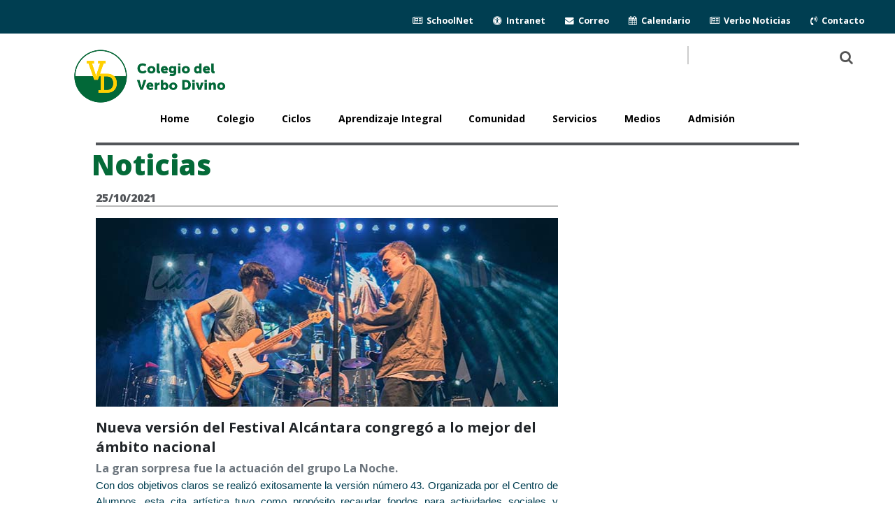

--- FILE ---
content_type: text/html;charset=UTF-8
request_url: https://www.cvd.cl/-/nueva-versi-c3-b3n-del-festival-alc-c3-a1ntara-congreg-c3-b3-a-lo-mejor-del-c3-a1mbito-nacional
body_size: 88770
content:




































		<!DOCTYPE html>


























































<html class="ltr" dir="ltr" lang="es-ES">

<head>
	<title>Nueva versión del Festival Alcántara congregó a lo mejor del ámbito nacional - Colegio del Verbo Divino - CVD</title>

	<meta content="initial-scale=1.0, width=device-width" name="viewport" />
<!-- Global site tag (gtag.js) - Google Analytics -->
<script async src="https://www.googletagmanager.com/gtag/js?id=G-SJ41HXLY03"></script>
<script>
  window.dataLayer = window.dataLayer || [];
  function gtag(){dataLayer.push(arguments);}
  gtag('js', new Date());

  gtag('config', 'G-SJ41HXLY03');
</script>






































<meta content="text/html; charset=UTF-8" http-equiv="content-type" />









<meta content="centro de alumnos" lang="es-ES" name="keywords" />


<link data-senna-track="temporary" href="https://www.cvd.cl/es/-/nueva-versi-c3-b3n-del-festival-alc-c3-a1ntara-congreg-c3-b3-a-lo-mejor-del-c3-a1mbito-nacional" rel="canonical" />
<link data-senna-track="temporary" href="https://www.cvd.cl/es/-/nueva-versi-c3-b3n-del-festival-alc-c3-a1ntara-congreg-c3-b3-a-lo-mejor-del-c3-a1mbito-nacional" hreflang="es-ES" rel="alternate" />
<link data-senna-track="temporary" href="https://www.cvd.cl/en/-/nueva-versi-c3-b3n-del-festival-alc-c3-a1ntara-congreg-c3-b3-a-lo-mejor-del-c3-a1mbito-nacional" hreflang="en-US" rel="alternate" />
<link data-senna-track="temporary" href="https://www.cvd.cl/es/-/nueva-versi-c3-b3n-del-festival-alc-c3-a1ntara-congreg-c3-b3-a-lo-mejor-del-c3-a1mbito-nacional" hreflang="x-default" rel="alternate" />

<meta property="og:locale" content="es_ES">
<meta property="og:locale:alternate" content="en_US">
<meta property="og:locale:alternate" content="es_ES">
<meta property="og:site_name" content="Colegio del Verbo Divino">
<meta property="og:title" content="Nueva versión del Festival Alcántara congregó a lo mejor del ámbito nacional">
<meta property="og:type" content="website">
<meta property="og:url" content="https://www.cvd.cl/es/-/nueva-versi-c3-b3n-del-festival-alc-c3-a1ntara-congreg-c3-b3-a-lo-mejor-del-c3-a1mbito-nacional">


<link href="https://www.cvd.cl/o/verbo-divino-theme/images/favicon.ico" rel="icon" />



<link class="lfr-css-file" data-senna-track="temporary" href="https://www.cvd.cl/o/verbo-divino-theme/css/clay.css?browserId=chrome&amp;themeId=verbodivino_WAR_verbodivinotheme&amp;minifierType=css&amp;languageId=es_ES&amp;b=7304&amp;t=1769887292000" id="liferayAUICSS" rel="stylesheet" type="text/css" />



<link data-senna-track="temporary" href="/o/frontend-css-web/main.css?browserId=chrome&amp;themeId=verbodivino_WAR_verbodivinotheme&amp;minifierType=css&amp;languageId=es_ES&amp;b=7304&amp;t=1597187056496" id="liferayPortalCSS" rel="stylesheet" type="text/css" />









	

	





	



	

		<link data-senna-track="temporary" href="/combo?browserId=chrome&amp;minifierType=&amp;themeId=verbodivino_WAR_verbodivinotheme&amp;languageId=es_ES&amp;b=7304&amp;com_liferay_document_library_web_portlet_IGDisplayPortlet_INSTANCE_folder280577:%2Fimage_gallery_display%2Fcss%2Fmain.css&amp;com_liferay_journal_content_web_portlet_JournalContentPortlet_INSTANCE_top:%2Fcss%2Fmain.css&amp;com_liferay_portal_search_web_search_bar_portlet_SearchBarPortlet_INSTANCE_templateSearch:%2Fcss%2Fmain.css&amp;com_liferay_product_navigation_product_menu_web_portlet_ProductMenuPortlet:%2Fcss%2Fmain.css&amp;com_liferay_product_navigation_user_personal_bar_web_portlet_ProductNavigationUserPersonalBarPortlet:%2Fcss%2Fmain.css&amp;t=1769887292000" id="b6b18821" rel="stylesheet" type="text/css" />

	







<script data-senna-track="temporary" type="text/javascript">
	// <![CDATA[
		var Liferay = Liferay || {};

		Liferay.Browser = {
			acceptsGzip: function() {
				return true;
			},

			

			getMajorVersion: function() {
				return 131.0;
			},

			getRevision: function() {
				return '537.36';
			},
			getVersion: function() {
				return '131.0';
			},

			

			isAir: function() {
				return false;
			},
			isChrome: function() {
				return true;
			},
			isEdge: function() {
				return false;
			},
			isFirefox: function() {
				return false;
			},
			isGecko: function() {
				return true;
			},
			isIe: function() {
				return false;
			},
			isIphone: function() {
				return false;
			},
			isLinux: function() {
				return false;
			},
			isMac: function() {
				return true;
			},
			isMobile: function() {
				return false;
			},
			isMozilla: function() {
				return false;
			},
			isOpera: function() {
				return false;
			},
			isRtf: function() {
				return true;
			},
			isSafari: function() {
				return true;
			},
			isSun: function() {
				return false;
			},
			isWebKit: function() {
				return true;
			},
			isWindows: function() {
				return false;
			}
		};

		Liferay.Data = Liferay.Data || {};

		Liferay.Data.ICONS_INLINE_SVG = true;

		Liferay.Data.NAV_SELECTOR = '#navigation';

		Liferay.Data.NAV_SELECTOR_MOBILE = '#navigationCollapse';

		Liferay.Data.isCustomizationView = function() {
			return false;
		};

		Liferay.Data.notices = [
			

			
		];

		Liferay.PortletKeys = {
			DOCUMENT_LIBRARY: 'com_liferay_document_library_web_portlet_DLPortlet',
			DYNAMIC_DATA_MAPPING: 'com_liferay_dynamic_data_mapping_web_portlet_DDMPortlet',
			ITEM_SELECTOR: 'com_liferay_item_selector_web_portlet_ItemSelectorPortlet'
		};

		Liferay.PropsValues = {
			JAVASCRIPT_SINGLE_PAGE_APPLICATION_TIMEOUT: 0,
			NTLM_AUTH_ENABLED: false,
			UPLOAD_SERVLET_REQUEST_IMPL_MAX_SIZE: 524288000
		};

		Liferay.ThemeDisplay = {

			

			
				getLayoutId: function() {
					return '64';
				},

				

				getLayoutRelativeControlPanelURL: function() {
					return '/group/colegio-del-verbo-divino/~/control_panel/manage';
				},

				getLayoutRelativeURL: function() {
					return '/es/-/nueva-versi-c3-b3n-del-festival-alc-c3-a1ntara-congreg-c3-b3-a-lo-mejor-del-c3-a1mbito-nacional';
				},
				getLayoutURL: function() {
					return 'https://www.cvd.cl/es/-/nueva-versi-c3-b3n-del-festival-alc-c3-a1ntara-congreg-c3-b3-a-lo-mejor-del-c3-a1mbito-nacional';
				},
				getParentLayoutId: function() {
					return '0';
				},
				isControlPanel: function() {
					return false;
				},
				isPrivateLayout: function() {
					return 'false';
				},
				isVirtualLayout: function() {
					return false;
				},
			

			getBCP47LanguageId: function() {
				return 'es-ES';
			},
			getCanonicalURL: function() {

				

				return 'https\x3a\x2f\x2fwww\x2ecvd\x2ecl\x2f-\x2fnueva-versi-c3-b3n-del-festival-alc-c3-a1ntara-congreg-c3-b3-a-lo-mejor-del-c3-a1mbito-nacional';
			},
			getCDNBaseURL: function() {
				return 'https://www.cvd.cl';
			},
			getCDNDynamicResourcesHost: function() {
				return '';
			},
			getCDNHost: function() {
				return '';
			},
			getCompanyGroupId: function() {
				return '20124';
			},
			getCompanyId: function() {
				return '20098';
			},
			getDefaultLanguageId: function() {
				return 'es_ES';
			},
			getDoAsUserIdEncoded: function() {
				return '';
			},
			getLanguageId: function() {
				return 'es_ES';
			},
			getParentGroupId: function() {
				return '38730';
			},
			getPathContext: function() {
				return '';
			},
			getPathImage: function() {
				return '/image';
			},
			getPathJavaScript: function() {
				return '/o/frontend-js-web';
			},
			getPathMain: function() {
				return '/c';
			},
			getPathThemeImages: function() {
				return 'https://www.cvd.cl/o/verbo-divino-theme/images';
			},
			getPathThemeRoot: function() {
				return '/o/verbo-divino-theme';
			},
			getPlid: function() {
				return '478';
			},
			getPortalURL: function() {
				return 'https://www.cvd.cl';
			},
			getScopeGroupId: function() {
				return '38730';
			},
			getScopeGroupIdOrLiveGroupId: function() {
				return '38730';
			},
			getSessionId: function() {
				return '';
			},
			getSiteAdminURL: function() {
				return 'https://www.cvd.cl/group/colegio-del-verbo-divino/~/control_panel/manage?p_p_lifecycle=0&p_p_state=maximized&p_p_mode=view';
			},
			getSiteGroupId: function() {
				return '38730';
			},
			getURLControlPanel: function() {
				return '/group/control_panel?refererPlid=478';
			},
			getURLHome: function() {
				return 'https\x3a\x2f\x2fwww\x2ecvd\x2ecl\x2fweb\x2fguest';
			},
			getUserEmailAddress: function() {
				return '';
			},
			getUserId: function() {
				return '20103';
			},
			getUserName: function() {
				return '';
			},
			isAddSessionIdToURL: function() {
				return false;
			},
			isImpersonated: function() {
				return false;
			},
			isSignedIn: function() {
				return false;
			},
			isStateExclusive: function() {
				return false;
			},
			isStateMaximized: function() {
				return false;
			},
			isStatePopUp: function() {
				return false;
			}
		};

		var themeDisplay = Liferay.ThemeDisplay;

		Liferay.AUI = {

			

			getAvailableLangPath: function() {
				return 'available_languages.jsp?browserId=chrome&themeId=verbodivino_WAR_verbodivinotheme&colorSchemeId=01&minifierType=js&languageId=es_ES&b=7304&t=1769887214788';
			},
			getCombine: function() {
				return true;
			},
			getComboPath: function() {
				return '/combo/?browserId=chrome&minifierType=&languageId=es_ES&b=7304&t=1597187053109&';
			},
			getDateFormat: function() {
				return '%d/%m/%Y';
			},
			getEditorCKEditorPath: function() {
				return '/o/frontend-editor-ckeditor-web';
			},
			getFilter: function() {
				var filter = 'raw';

				
					
						filter = 'min';
					
					
				

				return filter;
			},
			getFilterConfig: function() {
				var instance = this;

				var filterConfig = null;

				if (!instance.getCombine()) {
					filterConfig = {
						replaceStr: '.js' + instance.getStaticResourceURLParams(),
						searchExp: '\\.js$'
					};
				}

				return filterConfig;
			},
			getJavaScriptRootPath: function() {
				return '/o/frontend-js-web';
			},
			getLangPath: function() {
				return 'aui_lang.jsp?browserId=chrome&themeId=verbodivino_WAR_verbodivinotheme&colorSchemeId=01&minifierType=js&languageId=es_ES&b=7304&t=1597187053109';
			},
			getPortletRootPath: function() {
				return '/html/portlet';
			},
			getStaticResourceURLParams: function() {
				return '?browserId=chrome&minifierType=&languageId=es_ES&b=7304&t=1597187053109';
			}
		};

		Liferay.authToken = '5KK8MN9f';

		

		Liferay.currentURL = '\x2f-\x2fnueva-versi-c3-b3n-del-festival-alc-c3-a1ntara-congreg-c3-b3-a-lo-mejor-del-c3-a1mbito-nacional';
		Liferay.currentURLEncoded = '\x252F-\x252Fnueva-versi-c3-b3n-del-festival-alc-c3-a1ntara-congreg-c3-b3-a-lo-mejor-del-c3-a1mbito-nacional';
	// ]]>
</script>

<script src="/o/js_loader_config?t=1769887239771" type="text/javascript"></script>
<script data-senna-track="permanent" src="/combo?browserId=chrome&minifierType=js&languageId=es_ES&b=7304&t=1597187053109&/o/frontend-js-aui-web/aui/aui/aui.js&/o/frontend-js-aui-web/liferay/modules.js&/o/frontend-js-aui-web/liferay/aui_sandbox.js&/o/frontend-js-aui-web/aui/attribute-base/attribute-base.js&/o/frontend-js-aui-web/aui/attribute-complex/attribute-complex.js&/o/frontend-js-aui-web/aui/attribute-core/attribute-core.js&/o/frontend-js-aui-web/aui/attribute-observable/attribute-observable.js&/o/frontend-js-aui-web/aui/attribute-extras/attribute-extras.js&/o/frontend-js-aui-web/aui/event-custom-base/event-custom-base.js&/o/frontend-js-aui-web/aui/event-custom-complex/event-custom-complex.js&/o/frontend-js-aui-web/aui/oop/oop.js&/o/frontend-js-aui-web/aui/aui-base-lang/aui-base-lang.js&/o/frontend-js-aui-web/liferay/dependency.js&/o/frontend-js-aui-web/liferay/util.js&/o/frontend-js-aui-web/aui/aui-base-html5-shiv/aui-base-html5-shiv.js&/o/frontend-js-aui-web/aui/arraylist-add/arraylist-add.js&/o/frontend-js-aui-web/aui/arraylist-filter/arraylist-filter.js&/o/frontend-js-aui-web/aui/arraylist/arraylist.js&/o/frontend-js-aui-web/aui/array-extras/array-extras.js&/o/frontend-js-aui-web/aui/array-invoke/array-invoke.js&/o/frontend-js-aui-web/aui/base-base/base-base.js&/o/frontend-js-aui-web/aui/base-pluginhost/base-pluginhost.js&/o/frontend-js-aui-web/aui/classnamemanager/classnamemanager.js&/o/frontend-js-aui-web/aui/datatype-xml-format/datatype-xml-format.js&/o/frontend-js-aui-web/aui/datatype-xml-parse/datatype-xml-parse.js&/o/frontend-js-aui-web/aui/dom-base/dom-base.js&/o/frontend-js-aui-web/aui/dom-core/dom-core.js&/o/frontend-js-aui-web/aui/dom-screen/dom-screen.js&/o/frontend-js-aui-web/aui/dom-style/dom-style.js&/o/frontend-js-aui-web/aui/event-base/event-base.js&/o/frontend-js-aui-web/aui/event-delegate/event-delegate.js&/o/frontend-js-aui-web/aui/event-focus/event-focus.js&/o/frontend-js-aui-web/aui/event-hover/event-hover.js&/o/frontend-js-aui-web/aui/event-key/event-key.js" type="text/javascript"></script>
<script data-senna-track="permanent" src="/combo?browserId=chrome&minifierType=js&languageId=es_ES&b=7304&t=1597187053109&/o/frontend-js-aui-web/aui/event-mouseenter/event-mouseenter.js&/o/frontend-js-aui-web/aui/event-mousewheel/event-mousewheel.js&/o/frontend-js-aui-web/aui/event-outside/event-outside.js&/o/frontend-js-aui-web/aui/event-resize/event-resize.js&/o/frontend-js-aui-web/aui/event-simulate/event-simulate.js&/o/frontend-js-aui-web/aui/event-synthetic/event-synthetic.js&/o/frontend-js-aui-web/aui/intl/intl.js&/o/frontend-js-aui-web/aui/io-base/io-base.js&/o/frontend-js-aui-web/aui/io-form/io-form.js&/o/frontend-js-aui-web/aui/io-queue/io-queue.js&/o/frontend-js-aui-web/aui/io-upload-iframe/io-upload-iframe.js&/o/frontend-js-aui-web/aui/io-xdr/io-xdr.js&/o/frontend-js-aui-web/aui/json-parse/json-parse.js&/o/frontend-js-aui-web/aui/json-stringify/json-stringify.js&/o/frontend-js-aui-web/aui/node-base/node-base.js&/o/frontend-js-aui-web/aui/node-core/node-core.js&/o/frontend-js-aui-web/aui/node-event-delegate/node-event-delegate.js&/o/frontend-js-aui-web/aui/node-event-simulate/node-event-simulate.js&/o/frontend-js-aui-web/aui/node-focusmanager/node-focusmanager.js&/o/frontend-js-aui-web/aui/node-pluginhost/node-pluginhost.js&/o/frontend-js-aui-web/aui/node-screen/node-screen.js&/o/frontend-js-aui-web/aui/node-style/node-style.js&/o/frontend-js-aui-web/aui/plugin/plugin.js&/o/frontend-js-aui-web/aui/pluginhost-base/pluginhost-base.js&/o/frontend-js-aui-web/aui/pluginhost-config/pluginhost-config.js&/o/frontend-js-aui-web/aui/querystring-stringify-simple/querystring-stringify-simple.js&/o/frontend-js-aui-web/aui/queue-promote/queue-promote.js&/o/frontend-js-aui-web/aui/selector-css2/selector-css2.js&/o/frontend-js-aui-web/aui/selector-css3/selector-css3.js&/o/frontend-js-aui-web/aui/selector-native/selector-native.js&/o/frontend-js-aui-web/aui/selector/selector.js&/o/frontend-js-aui-web/aui/widget-base/widget-base.js&/o/frontend-js-aui-web/aui/widget-htmlparser/widget-htmlparser.js" type="text/javascript"></script>
<script data-senna-track="permanent" src="/combo?browserId=chrome&minifierType=js&languageId=es_ES&b=7304&t=1597187053109&/o/frontend-js-aui-web/aui/widget-skin/widget-skin.js&/o/frontend-js-aui-web/aui/widget-uievents/widget-uievents.js&/o/frontend-js-aui-web/aui/yui-throttle/yui-throttle.js&/o/frontend-js-aui-web/aui/aui-base-core/aui-base-core.js&/o/frontend-js-aui-web/aui/aui-classnamemanager/aui-classnamemanager.js&/o/frontend-js-aui-web/aui/aui-component/aui-component.js&/o/frontend-js-aui-web/aui/aui-debounce/aui-debounce.js&/o/frontend-js-aui-web/aui/aui-delayed-task-deprecated/aui-delayed-task-deprecated.js&/o/frontend-js-aui-web/aui/aui-event-base/aui-event-base.js&/o/frontend-js-aui-web/aui/aui-event-input/aui-event-input.js&/o/frontend-js-aui-web/aui/aui-form-validator/aui-form-validator.js&/o/frontend-js-aui-web/aui/aui-node-base/aui-node-base.js&/o/frontend-js-aui-web/aui/aui-node-html5/aui-node-html5.js&/o/frontend-js-aui-web/aui/aui-selector/aui-selector.js&/o/frontend-js-aui-web/aui/aui-timer/aui-timer.js&/o/frontend-js-aui-web/liferay/browser_selectors.js&/o/frontend-js-aui-web/liferay/form.js&/o/frontend-js-aui-web/liferay/form_placeholders.js&/o/frontend-js-aui-web/liferay/icon.js&/o/frontend-js-aui-web/liferay/menu.js&/o/frontend-js-aui-web/liferay/notice.js&/o/frontend-js-aui-web/liferay/poller.js&/o/frontend-js-web/loader/config.js&/o/frontend-js-web/loader/loader.js&/o/frontend-js-web/misc/svg4everybody.js&/o/frontend-js-web/liferay/dom_task_runner.js&/o/frontend-js-web/liferay/events.js&/o/frontend-js-web/liferay/lazy_load.js&/o/frontend-js-web/liferay/liferay.js&/o/frontend-js-web/liferay/global.bundle.js&/o/frontend-js-web/liferay/portlet.js&/o/frontend-js-web/liferay/workflow.js" type="text/javascript"></script>




	

	<script data-senna-track="temporary" src="/o/js_bundle_config?t=1769887267964" type="text/javascript"></script>


<script data-senna-track="temporary" type="text/javascript">
	// <![CDATA[
		
			
				
				
			
		

		

		
	// ]]>
</script>





	
		

			

			
		
		
	



	
		
		

			

			
		
	












	

	





	



	









	
	










<link class="lfr-css-file" data-senna-track="temporary" href="https://www.cvd.cl/o/verbo-divino-theme/css/main.css?browserId=chrome&amp;themeId=verbodivino_WAR_verbodivinotheme&amp;minifierType=css&amp;languageId=es_ES&amp;b=7304&amp;t=1769887292000" id="liferayThemeCSS" rel="stylesheet" type="text/css" />




	<style data-senna-track="temporary" type="text/css">
		.iframe-container {
 overflow:auto;
 padding-top:56.25%;
 position:relative
}


.image-viewer-base.carousel {
  width: 100% !important;
  object-fit: cover;
}


.noticias-v2 .post-thumb{
	height:280px;
         min-height: 280px;
}

.noticias-v2 .post-thumb img{
     height:280px;
    min-height: 280px;
    object-fit: scale-down;
background-color: unset;
}   

.noticias-v2.noticias-lateral .post-thumb{
	height:200px;
         min-height: 200px;
}

.noticias-v2.noticias-lateral .post-thumb img{
     height:200px;
    min-height: 200px;
    object-fit: scale-down;
}   

.galeria-noticias img {
  width: 100% !important;
  height: 100% !important;
  object-fit: scale-down;
}

@media (max-width: 768px){
.galeria-noticias{
  height:250px !important;
  margin-bottom:100px;
}
.galeria-noticias .runtime {
  max-height: 250px;
  overflow: hidden;
}
.galeria-noticias img {
  height:240px !important;
}
}

.portlet-search-results .sticker{
	display:none;
}


.search-results-metadata .list-group-subtext .subtext-item:nth-child(2){
	display:none;
}


.search-wrapper .form-control {
  border: 0px solid #ccc;
  border-left: 2px solid #ccc;
  border-radius: 0;
height: 1.6rem;
font-size:1.1em;
}


.search-wrapper .btn-primary{
	background-color: white;
    border: 0px;
	opacity: 1 !important;
}
.search-wrapper .btn-primary:hover {
  background-color: white;
}

.search-wrapper .btn-primary i.fa {
  color: #555;
  font-size: 20px;
  font-weight: lighter;
}

.search-wrapper .btn-primary i.fa:hover {
  color: #999;
}




.u-accordion table {
  width: 100%;
  border-collapse: collapse;
}

.u-accordion th, 
.u-accordion td {
  text-align: left;
}

/* Estilos responsivos */
@media (max-width: 767px) {
  .u-accordion table, 
  .u-accordion thead, 
  .u-accordion tbody, 
  .u-accordion th, 
  .u-accordion td, 
  .u-accordion tr {
    display: block;
    width: 100%;
  }

  .u-accordion tr {
    margin-bottom: 10px;
  }

  .u-accordion td {
    display: block;
    text-align: left;
    border: none;
    border-bottom: 1px solid #ddd;
  }

  .u-accordion td:first-child {
    font-weight: bold;
  }

 .u-accordion img{
float:unset !important;
}
.u-accordion strong {
display:block;
}
.u-accordion table {
max-width:100% !important;
}
}

.lfr-asset-metadata {
  display: none;
}
	</style>





	<style data-senna-track="temporary" type="text/css">

		

			

		

			

		

			

		

			

		

			

		

			

		

			

		

			

		

			

		

			

		

			

		

			

		

			

		

			

		

			

		

			

		

			

		

			

		

			

		

			

		

			

		

			

		

			

		

			

		

			

		

			

		

			

		

			

		

			

		

			

		

			

		

			

		

			

		

			

		

			

		

			

		

			

		

			

		

			

		

			

		

			

		

			

		

			

		

			

		

			

		

			

		

			

		

			

		

			

		

			

		

			

		

			

		

			

		

			

		

			

		

			

		

			

		

			

		

			

		

			

		

			

		

			

		

	</style>


<style data-senna-track="temporary" type="text/css">
</style>




















<script data-senna-track="temporary" type="text/javascript">
	if (window.Analytics) {
		window._com_liferay_document_library_analytics_isViewFileEntry = false;
	}
</script>







<script type="text/javascript">
// <![CDATA[
Liferay.on(
	'ddmFieldBlur', function(event) {
		if (window.Analytics) {
			Analytics.send(
				'fieldBlurred',
				'Form',
				{
					fieldName: event.fieldName,
					focusDuration: event.focusDuration,
					formId: event.formId,
					page: event.page
				}
			);
		}
	}
);

Liferay.on(
	'ddmFieldFocus', function(event) {
		if (window.Analytics) {
			Analytics.send(
				'fieldFocused',
				'Form',
				{
					fieldName: event.fieldName,
					formId: event.formId,
					page: event.page
				}
			);
		}
	}
);

Liferay.on(
	'ddmFormPageShow', function(event) {
		if (window.Analytics) {
			Analytics.send(
				'pageViewed',
				'Form',
				{
					formId: event.formId,
					page: event.page,
					title: event.title
				}
			);
		}
	}
);

Liferay.on(
	'ddmFormSubmit', function(event) {
		if (window.Analytics) {
			Analytics.send(
				'formSubmitted',
				'Form',
				{
					formId: event.formId
				}
			);
		}
	}
);

Liferay.on(
	'ddmFormView', function(event) {
		if (window.Analytics) {
			Analytics.send(
				'formViewed',
				'Form',
				{
					formId: event.formId,
					title: event.title
				}
			);
		}
	}
);
// ]]>
</script>







<!--bootstrap-->
<!--<link rel="stylesheet" href="https://stackpath.bootstrapcdn.com/bootstrap/4.1.3/css/bootstrap.min.css" integrity="sha384-MCw98/SFnGE8fJT3GXwEOngsV7Zt27NXFoaoApmYm81iuXoPkFOJwJ8ERdknLPMO" crossorigin="anonymous">-->

	  <!-- Google Fonts -->
	  <link rel="stylesheet" href="https://fonts.googleapis.com/css?family=Open+Sans:300,400,600,700,800">

      <!-- CSS Implementing Plugins -->
      <link rel="stylesheet" href="/o/verbo-divino-theme/assets/vendor/icon-awesome/css/font-awesome.min.css">
      <link rel="stylesheet" href="/o/verbo-divino-theme/assets/vendor/icon-line-pro/style.css">
      <link rel="stylesheet" href="/o/verbo-divino-theme/assets/vendor/icon-hs/style.css">
      <link rel="stylesheet" href="/o/verbo-divino-theme/assets/vendor/icon-material/material-icons.css">
      <link rel="stylesheet" href="/o/verbo-divino-theme/assets/vendor/animate.css">
      <link rel="stylesheet" href="/o/verbo-divino-theme/assets/vendor/hs-megamenu/src/hs.megamenu.css">
      <link rel="stylesheet" href="/o/verbo-divino-theme/assets/vendor/hamburgers/hamburgers.min.css">

	  <link rel="stylesheet" href="/o/verbo-divino-theme/assets/vendor/slick-carousel/slick/slick.css">
	  <link rel="stylesheet" href="/o/verbo-divino-theme/assets/vendor/fancybox/jquery.fancybox.css">
		
	  <link rel="stylesheet" href="/o/verbo-divino-theme/assets/vendor/dzsparallaxer/dzsparallaxer.css">
	  <link rel="stylesheet" href="/o/verbo-divino-theme/assets/vendor/dzsparallaxer/dzsscroller/scroller.css">
	  <link rel="stylesheet" href="/o/verbo-divino-theme/assets/vendor/dzsparallaxer/advancedscroller/plugin.css">
	  <link rel="stylesheet" href="/o/verbo-divino-theme/assets/vendor/hs-bg-video/hs-bg-video.css">
		
	  <link rel="stylesheet" href="/o/verbo-divino-theme/assets/vendor/chosen/chosen.css">
		
	  <link rel="stylesheet" href="/o/verbo-divino-theme/assets/vendor/jquery-ui/themes/base/jquery-ui.min.css">
	
      <!-- CSS Unify Theme -->
      <link rel="stylesheet" href="/o/verbo-divino-theme/assets/css/education.css">
</head>

<body class="chrome controls-visible  yui3-skin-sam signed-out public-page site fixed-header">
	<div id="fb-root"></div>
	<script async defer crossorigin="anonymous" src="https://connect.facebook.net/es_LA/sdk.js#xfbml=1&version=v9.0&appId=229369340412520&autoLogAppEvents=1" nonce="ulu8fAFD"></script>

















































	<nav class="quick-access-nav" id="bodq_quickAccessNav">
		<h1 class="hide-accessible">Navegación</h1>

		<ul>
			
				<li><a href="#main-content">Saltar al contenido</a></li>
			

			

		</ul>
	</nav>














































































<div class="closed d-print-none lfr-product-menu-panel sidenav-fixed sidenav-menu-slider" id="_com_liferay_product_navigation_product_menu_web_portlet_ProductMenuPortlet_sidenavSliderId"><div class="product-menu sidebar sidenav-menu">







































	

	<div class="portlet-boundary portlet-boundary_com_liferay_product_navigation_product_menu_web_portlet_ProductMenuPortlet_  portlet-static portlet-static-end portlet-borderless  " id="p_p_id_com_liferay_product_navigation_product_menu_web_portlet_ProductMenuPortlet_">
		<span id="p_com_liferay_product_navigation_product_menu_web_portlet_ProductMenuPortlet"></span>




	

	
		
		
			























<div class="lfr-product-menu-sidebar lfr-applications-menu" id="productMenuSidebar">
	

	<div class="sidebar-body">
		
			
			
		
	</div>
</div>
		
	







	</div>




</div></div>
	<main>
<header id="js-header" class="u-header">
	







































	

	<div class="portlet-boundary portlet-boundary_com_liferay_journal_content_web_portlet_JournalContentPortlet_  portlet-static portlet-static-end portlet-borderless portlet-journal-content " id="p_p_id_com_liferay_journal_content_web_portlet_JournalContentPortlet_INSTANCE_tool02_">
		<span id="p_com_liferay_journal_content_web_portlet_JournalContentPortlet_INSTANCE_tool02"></span>




	

	
		
			






































	
	
	
		
<section class="portlet" id="portlet_com_liferay_journal_content_web_portlet_JournalContentPortlet_INSTANCE_tool02">


	<div class="portlet-content">

		<div class="autofit-row autofit-float portlet-header">
			<div class="autofit-col autofit-col-expand">
				<h2 class="portlet-title-text">Nuevo toolbar</h2>
			</div>

			<div class="autofit-col autofit-col-end">
				<div class="autofit-section">




















<div class="visible-interaction">
	
		

		

		

		
	
</div>				</div>
			</div>
		</div>

		
			<div class=" portlet-content-container">
				


	<div class="portlet-body">



	
		
			
			
				
					



















































	

				

				
					
					
						


	

		
































	
	
		
			
			
				
					
					
					
					

						

						<div class="" data-fragments-editor-item-id="20132-788218" data-fragments-editor-item-type="fragments-editor-mapped-item" >
							

















<div class="journal-content-article " data-analytics-asset-id="788216" data-analytics-asset-title="Nuevo toolbar" data-analytics-asset-type="web-content">
	

	<!--Toolbar superior-->
<div class="navbar superior">
    <ul class="navbar-nav">
        			<li >
    			<a 
    			    target="_blank"
    			    href="https://schoolnet.colegium.com/" 
    			    tabindex="0">
    			    <div class="fa fa-newspaper-o">&nbsp;</div>
    				<span>
    				    SchoolNet
    				</span>
    			</a>
			</li>       
			<li >
    			<a 
    			    target="_blank"
    			    href="https://sites.google.com/cvd.cl/intranet-cvd/inicio" 
    			    tabindex="0">
    			    <div class="fa fa-universal-access">&nbsp;</div>
    				<span>
    				    Intranet
    				</span>
    			</a>
			</li>       
			<li >
    			<a 
    			    target="_blank"
    			    href="https://mail.google.com/" 
    			    tabindex="0">
    			    <div class="fa fa-envelope">&nbsp;</div>
    				<span>
    				    Correo
    				</span>
    			</a>
			</li>       
			<li >
    			<a 
    			    target="top"
    			    href="/calendario" 
    			    tabindex="0">
    			    <div class="fa fa-calendar">&nbsp;</div>
    				<span>
    				    Calendario
    				</span>
    			</a>
			</li>       
			<li >
    			<a 
    			    target="top"
    			    href="/verbo-noticias" 
    			    tabindex="0">
    			    <div class="fa fa-newspaper-o">&nbsp;</div>
    				<span>
    				    Verbo Noticias
    				</span>
    			</a>
			</li>       
			<li >
    			<a 
    			    target="top"
    			    href="/contacto/direccion" 
    			    tabindex="0">
    			    <div class="fa fa-volume-control-phone">&nbsp;</div>
    				<span>
    				    Contacto
    				</span>
    			</a>
			</li>       
    </ul>
</div>
<!--Fin toolbar superior-->
<div class="row">
    <div class="col-6 col-md-9 my-0 py-0"></div>
    <div class="col-6 col-md-3 search-wrapper" >
        <form method="GET" action="/busqueda">
            <section >
                <div class="input-group pr-5"><input type="text" class="form-control" placeholder="" name="q">
                    <div class="input-group-append">
                        <button class="btn btn-primary" type="submit" style="opacity: 0.5;">
                            <i class="fa fa-search"></i>
                        </button>
                    </div>
                </div>
            </section>
        </form>
    </div>
</div>
    
<style>
@media only screen and (max-width:767px) {
    .navbar.superior ul.navbar-nav{
        width:100%;
    }
	.navbar.superior .navbar-nav li  {
	  width: 16.5%;
	}

	.navbar.superior .navbar-nav li a span {
	  display: none;
	}

	.navbar.superior .navbar-nav li .fa {
	  font-size: 20px;
	}
}
</style>
</div>





							
						</div>
					
				
			
		
	




	

	

	

	

	

	




	
	

					
				
			
		
	
	



	</div>

			</div>
		
	</div>
</section>
	

		
		
	







	</div>




	<div class="u-header__section">
		
		
		<div class="container">
                <!-- Navigation -->
                	<!-- defaultPreferences="<portlet-preferences><preference><name>displayStyle</name><value>ddmTemplate_112303</value></preference></portlet-preferences>"-->








































	

	<div class="portlet-boundary portlet-boundary_com_liferay_site_navigation_menu_web_portlet_SiteNavigationMenuPortlet_  portlet-static portlet-static-end portlet-borderless portlet-navigation " id="p_p_id_com_liferay_site_navigation_menu_web_portlet_SiteNavigationMenuPortlet_INSTANCE_mnu03_">
		<span id="p_com_liferay_site_navigation_menu_web_portlet_SiteNavigationMenuPortlet_INSTANCE_mnu03"></span>




	

	
		
			






































	
	
	
		
<section class="portlet" id="portlet_com_liferay_site_navigation_menu_web_portlet_SiteNavigationMenuPortlet_INSTANCE_mnu03">


	<div class="portlet-content">

		<div class="autofit-row autofit-float portlet-header">
			<div class="autofit-col autofit-col-expand">
				<h2 class="portlet-title-text">Menú de navegación</h2>
			</div>

			<div class="autofit-col autofit-col-end">
				<div class="autofit-section">
				</div>
			</div>
		</div>

		
			<div class=" portlet-content-container">
				


	<div class="portlet-body">



	
		
			
			
				
					



















































	

				

				
					
					
						


	

		




















	
	
		<nav class="navbar navbar-expand-lg navbar-light">
    <a class="navbar-brand" href="/inicio">
        <img class="img-fluid logo" src="/image/layout_set_logo?img_id=787109&amp;t=1769887288417" />
    </a>
    <div class="toggler-container">  
        <button class="navbar-toggler" 
            type="button" 
            data-toggle="collapse" 
            data-target="#navbarNavDropdown" 
            aria-controls="navbarNavDropdown" 
            aria-expanded="false" 
            aria-label="Toggle navegación principal">
            <span class="navbar-toggler-icon"></span>
        </button>
    </div>
    <div class="collapse navbar-collapse" id="navbarNavDropdown">
        <ul class="navbar-nav">
                <li class="nav-item g-mx-10 g-pt-2 g-pb-2">
                            <a class="nav-link" href="https://www.cvd.cl/inicio">
                                <span>Home<span>
                                <span class="sr-only">(current)</span>
                            </a>
                </li>  
                <li class="nav-item dropdown g-mx-10 g-pt-2 g-pb-2">
                        <a
                            class="nav-link dropdown-toggle" 
                            href="#" 
                            id="navbarDropdownMenuLink"
                            data-toggle="dropdown" 
                            aria-haspopup="true" 
                            aria-expanded="false">
                            Colegio
                            <!--<i class="fa fa-angle-down"></i>-->
                        </a>
                        <ul class="dropdown-menu" aria-labelledby="navbarDropdownMenuLink">
                                    <li>
                                        <a 
                                            class="dropdown-item"  
                                            href="https://www.cvd.cl/colegio/historia">
                                            <span>Historia</span>
                                        </a>
                                    </li>                                
                                    <li>
                                        <a 
                                            class="dropdown-item"  
                                            href="https://www.cvd.cl/proyecto-educativo">
                                            <span>Proyecto Educativo</span>
                                        </a>
                                    </li>                                
                                    <li>
                                        <a 
                                            class="dropdown-item"  
                                            href="https://www.cvd.cl/colegio/mision-vision-y-valores">
                                            <span>Misión, Visión y Valores</span>
                                        </a>
                                    </li>                                
                                    <li>
                                        <a 
                                            class="dropdown-item"  
                                            href="https://www.cvd.cl/colegio/mensaje-del-rector">
                                            <span>Mensaje del Rector</span>
                                        </a>
                                    </li>                                
                                    <li>
                                        <a 
                                            class="dropdown-item"  
                                            href="https://www.cvd.cl/-/directorio">
                                            <span>Directorio</span>
                                        </a>
                                    </li>                                
                                    <li>
                                        <a 
                                            class="dropdown-item"  
                                            href="https://www.cvd.cl/colegio/equipo-directivo">
                                            <span>Equipo Directivo</span>
                                        </a>
                                    </li>                                
                                    <li>
                                        <a 
                                            class="dropdown-item"  
                                            href="https://www.cvd.cl/colegio/documentos-institucionales">
                                            <span>Documentos Institucionales</span>
                                        </a>
                                    </li>                                
                                    <li>
                                        <a 
                                            class="dropdown-item"  
                                            href="https://www.cvd.cl/colegio/himno-cvd">
                                            <span>Himno CVD</span>
                                        </a>
                                    </li>                                
                                    <li>
                                        <a 
                                            class="dropdown-item"  
                                            href="https://www.cvd.cl/colegio/anuarios">
                                            <span>Anuarios</span>
                                        </a>
                                    </li>                                
                                    <li>
                                        <a 
                                            class="dropdown-item"  
                                            href="/-/instalaciones-cvd">
                                            <span>Instalaciones</span>
                                        </a>
                                    </li>                                
                                    <li>
                                        <a 
                                            class="dropdown-item"  
                                            href="https://www.cvd.cl/colegio/lineas-educativas">
                                            <span>Líneas educativas</span>
                                        </a>
                                    </li>                                
                        </ul>                        
                </li>  
                <li class="nav-item dropdown g-mx-10 g-pt-2 g-pb-2">
                        <a
                            class="nav-link dropdown-toggle" 
                            href="#" 
                            id="navbarDropdownMenuLink"
                            data-toggle="dropdown" 
                            aria-haspopup="true" 
                            aria-expanded="false">
                            Ciclos
                            <!--<i class="fa fa-angle-down"></i>-->
                        </a>
                        <ul class="dropdown-menu" aria-labelledby="navbarDropdownMenuLink">
                                    <li>
                                        <a 
                                            class="dropdown-item"  
                                            href="https://www.cvd.cl/-/primer-ciclo">
                                            <span>Primer Ciclo</span>
                                        </a>
                                    </li>                                
                                    <li>
                                        <a 
                                            class="dropdown-item"  
                                            href="https://www.cvd.cl/-/segundo-ciclo">
                                            <span>Segundo Ciclo</span>
                                        </a>
                                    </li>                                
                                    <li>
                                        <a 
                                            class="dropdown-item"  
                                            href="https://www.cvd.cl/-/tercer-ciclo">
                                            <span>Tercer Ciclo</span>
                                        </a>
                                    </li>                                
                                    <li>
                                        <a 
                                            class="dropdown-item"  
                                            href="https://www.cvd.cl/pise">
                                            <span>Plan de Seguridad Escolar</span>
                                        </a>
                                    </li>                                
                        </ul>                        
                </li>  
                <li class="nav-item dropdown g-mx-10 g-pt-2 g-pb-2">
                        <a
                            class="nav-link dropdown-toggle" 
                            href="#" 
                            id="navbarDropdownMenuLink"
                            data-toggle="dropdown" 
                            aria-haspopup="true" 
                            aria-expanded="false">
                            Aprendizaje Integral
                            <!--<i class="fa fa-angle-down"></i>-->
                        </a>
                        <ul class="dropdown-menu" aria-labelledby="navbarDropdownMenuLink">
                                    <li class="dropdown-submenu">
                                        <a class="dropdown-item dropdown-toggle" href="#">
                                            <span>Subdirección de Formación<i class="fa fa-angle-right"></i></span>
                                            
                                        </a>
                                        <ul class="dropdown-menu">
                                                    <li>
                                                        <a 
                                                            class="dropdown-item"  
                                                            href="https://www.cvd.cl/direccion-de-formacion/equipo">
                                                            <span>Equipo</span>
                                                        </a>
                                                    </li>                                
                                                    <li class="dropdown-submenu">
                                                        <a class="dropdown-item dropdown-toggle" href="#">
                                                            <span>Pastoral<i class="fa fa-angle-right"></i></span>
                                                            
                                                        </a>
                                                        <ul class="dropdown-menu">
                                                                <li >
                                                                    <a  class="dropdown-item" href="https://www.cvd.cl/equipo">
                                                                        <span>Equipo</span>
                                                                    </a>
                                                                </li>
                                                                <li >
                                                                    <a  class="dropdown-item" href="https://www.cvd.cl/carisma-verbita">
                                                                        <span>Carisma Verbita</span>
                                                                    </a>
                                                                </li>
                                                                <li >
                                                                    <a  class="dropdown-item" href="https://www.cvd.cl/vida-de-los-santos">
                                                                        <span>Vida de los Santos</span>
                                                                    </a>
                                                                </li>
                                                                <li >
                                                                    <a  class="dropdown-item" href="https://www.cvd.cl/frases-de-los-santos">
                                                                        <span>Frases de los Santos</span>
                                                                    </a>
                                                                </li>
                                                                <li >
                                                                    <a  class="dropdown-item" href="https://www.cvd.cl/oraciones-verbitas">
                                                                        <span>Oraciones Verbitas</span>
                                                                    </a>
                                                                </li>
                                                                <li >
                                                                    <a  class="dropdown-item" href="https://www.cvd.cl/links-de-inter%C3%A9s">
                                                                        <span>Links de interés</span>
                                                                    </a>
                                                                </li>
                                                                <li >
                                                                    <a  class="dropdown-item" href="https://www.cvd.cl/grupos-de-reflexi%C3%B3n">
                                                                        <span>Grupos de reflexión</span>
                                                                    </a>
                                                                </li>
                                                        </ul>
                                                    </li>
                                                    <li class="dropdown-submenu">
                                                        <a class="dropdown-item dropdown-toggle" href="#">
                                                            <span>Convivencia Escolar<i class="fa fa-angle-right"></i></span>
                                                            
                                                        </a>
                                                        <ul class="dropdown-menu">
                                                                <li >
                                                                    <a  class="dropdown-item" href="https://www.cvd.cl/plan-de-convivencia">
                                                                        <span>Plan de Convivencia</span>
                                                                    </a>
                                                                </li>
                                                                <li >
                                                                    <a  class="dropdown-item" href="https://www.cvd.cl/verbo-verde">
                                                                        <span>Verbo Verde</span>
                                                                    </a>
                                                                </li>
                                                        </ul>
                                                    </li>
                                                    <li class="dropdown-submenu">
                                                        <a class="dropdown-item dropdown-toggle" href="#">
                                                            <span>Orientación y Psicología<i class="fa fa-angle-right"></i></span>
                                                            
                                                        </a>
                                                        <ul class="dropdown-menu">
                                                                <li >
                                                                    <a target="_blank" class="dropdown-item" href="https://view.genial.ly/5ea9d8800523840d8c53fd7d">
                                                                        <span>Bienestar integral</span>
                                                                    </a>
                                                                </li>
                                                        </ul>
                                                    </li>
                                        </ul>
                                    </li>
                                    <li class="dropdown-submenu">
                                        <a class="dropdown-item dropdown-toggle" href="#">
                                            <span>Subdirección Académica<i class="fa fa-angle-right"></i></span>
                                            
                                        </a>
                                        <ul class="dropdown-menu">
                                                    <li>
                                                        <a 
                                                            class="dropdown-item"  
                                                            href="https://www.cvd.cl/direccion-academica/equipo">
                                                            <span>Equipo</span>
                                                        </a>
                                                    </li>                                
                                                    <li class="dropdown-submenu">
                                                        <a class="dropdown-item dropdown-toggle" href="#">
                                                            <span>Atención a la diversidad<i class="fa fa-angle-right"></i></span>
                                                            
                                                        </a>
                                                        <ul class="dropdown-menu">
                                                                <li >
                                                                    <a  class="dropdown-item" href="https://www.cvd.cl/equipo10">
                                                                        <span>Equipo</span>
                                                                    </a>
                                                                </li>
                                                                <li >
                                                                    <a  class="dropdown-item" href="https://www.cvd.cl/plan-de-acompanamiento">
                                                                        <span>Plan de Acompañamiento</span>
                                                                    </a>
                                                                </li>
                                                        </ul>
                                                    </li>
                                        </ul>
                                    </li>
                        </ul>                        
                </li>  
                <li class="nav-item dropdown g-mx-10 g-pt-2 g-pb-2">
                        <a
                            class="nav-link dropdown-toggle" 
                            href="#" 
                            id="navbarDropdownMenuLink"
                            data-toggle="dropdown" 
                            aria-haspopup="true" 
                            aria-expanded="false">
                            Comunidad
                            <!--<i class="fa fa-angle-down"></i>-->
                        </a>
                        <ul class="dropdown-menu" aria-labelledby="navbarDropdownMenuLink">
                                    <li>
                                        <a 
                                            class="dropdown-item"  
                                            href="https://www.cvd.cl/comunidad-religiosa">
                                            <span>Comunidad Religiosa</span>
                                        </a>
                                    </li>                                
                                    <li>
                                        <a 
                                            class="dropdown-item"  
                                            href="https://www.cvd.cl/centro-de-padres">
                                            <span>Centro de Padres</span>
                                        </a>
                                    </li>                                
                                    <li>
                                        <a 
                                            class="dropdown-item"  
                                            href="https://www.cvd.cl/centro-de-alumnos">
                                            <span>Centro de Alumnos</span>
                                        </a>
                                    </li>                                
                                    <li>
                                        <a 
                                            class="dropdown-item"  
                                            href="https://www.cvd.cl/centro-de-ex-alumnos">
                                            <span>Centro de Ex Alumnos</span>
                                        </a>
                                    </li>                                
                                    <li>
                                        <a 
                                            class="dropdown-item"  
                                            href="https://www.cvd.cl/centro-de-profesores">
                                            <span>Centro de Profesores</span>
                                        </a>
                                    </li>                                
                                    <li>
                                        <a 
                                            class="dropdown-item"  
                                            href="https://www.cvd.cl/centro-de-administrativos">
                                            <span>Centro de Administrativos</span>
                                        </a>
                                    </li>                                
                                    <li>
                                        <a 
                                            class="dropdown-item"  
                                            href="https://www.cvd.cl/centro-de-auxiliares">
                                            <span>Centro de Auxiliares</span>
                                        </a>
                                    </li>                                
                        </ul>                        
                </li>  
                <li class="nav-item dropdown g-mx-10 g-pt-2 g-pb-2">
                        <a
                            class="nav-link dropdown-toggle" 
                            href="#" 
                            id="navbarDropdownMenuLink"
                            data-toggle="dropdown" 
                            aria-haspopup="true" 
                            aria-expanded="false">
                            Servicios
                            <!--<i class="fa fa-angle-down"></i>-->
                        </a>
                        <ul class="dropdown-menu" aria-labelledby="navbarDropdownMenuLink">
                                    <li>
                                        <a 
                                            class="dropdown-item"  
                                            href="https://www.cvd.cl/biblioteca">
                                            <span>Biblioteca</span>
                                        </a>
                                    </li>                                
                                    <li>
                                        <a 
                                            class="dropdown-item"  
                                            href="https://www.cvd.cl/enfermeria">
                                            <span>Enfermería</span>
                                        </a>
                                    </li>                                
                                    <li>
                                        <a 
                                            class="dropdown-item"  
                                            href="https://www.cvd.cl/uniforme-escolar">
                                            <span>Uniforme Escolar</span>
                                        </a>
                                    </li>                                
                                    <li>
                                        <a 
                                            class="dropdown-item"  
                                            href="https://www.cvd.cl/utilesescolares2026">
                                            <span>Útiles Escolares</span>
                                        </a>
                                    </li>                                
                                    <li>
                                        <a 
                                            class="dropdown-item"  
                                            href="https://www.cvd.cl/casino">
                                            <span>Casino</span>
                                        </a>
                                    </li>                                
                                    <li>
                                        <a 
                                            class="dropdown-item"  
                                            href="https://www.cvd.cl/kiosko-ropa-perdida">
                                            <span>Kiosko ropa perdida</span>
                                        </a>
                                    </li>                                
                                    <li>
                                        <a 
                                            class="dropdown-item"  
                                            href="https://www.cvd.cl/transporte-escolar">
                                            <span>Transporte Escolar</span>
                                        </a>
                                    </li>                                
                        </ul>                        
                </li>  
                <li class="nav-item dropdown g-mx-10 g-pt-2 g-pb-2">
                        <a
                            class="nav-link dropdown-toggle" 
                            href="#" 
                            id="navbarDropdownMenuLink"
                            data-toggle="dropdown" 
                            aria-haspopup="true" 
                            aria-expanded="false">
                            Medios
                            <!--<i class="fa fa-angle-down"></i>-->
                        </a>
                        <ul class="dropdown-menu" aria-labelledby="navbarDropdownMenuLink">
                                    <li>
                                        <a 
                                            class="dropdown-item"  
                                            href="https://www.cvd.cl/noticias">
                                            <span>Noticias</span>
                                        </a>
                                    </li>                                
                                    <li>
                                        <a 
                                            class="dropdown-item"  
                                            href="https://www.cvd.cl/galerias">
                                            <span>Galerías</span>
                                        </a>
                                    </li>                                
                                    <li>
                                        <a 
                                            class="dropdown-item"  
                                            href="https://www.cvd.cl/videos">
                                            <span>Videos</span>
                                        </a>
                                    </li>                                
                                    <li>
                                        <a 
                                            class="dropdown-item"  
                                            href="https://www.cvd.cl/relatos-de-cancha">
                                            <span>Noticias - Informativa</span>
                                        </a>
                                    </li>                                
                        </ul>                        
                </li>  
                <li class="nav-item g-mx-10 g-pt-2 g-pb-2">
                            <a class="nav-link" href="https://www.cvd.cl/web/colegio-del-verbo-divino/-/proceso-de-admision-prekinder-2027">
                                <span>Admisión<span>
                                <span class="sr-only">(current)</span>
                            </a>
                </li>  
        </ul>
    </div>
</nav>
	
	
	


	
	

					
				
			
		
	
	



	</div>

			</div>
		
	</div>
</section>
	

		
		
	







	</div>




                <!-- End Navigation -->
		</div>
		<!-- End container -->
	</div>
	<!-- End header__section -->
</header>
		
		<section id="content">























































	
	

		

		
			
		

		
			
			
				<div class="layout-content portlet-layout" id="main-content" role="main">
					



























	























	
		
		
		
		
		
		
		
		
		

			

			
				
					<div class="container-fluid p-0">
						<div class="row align-items-lg-start align-items-sm-start align-items-start align-items-md-start flex-lg-row flex-sm-row flex-row flex-md-row">

							

							























	
		
		
		

			

			<div class="col col-lg-1 col-sm-1 col-12 col-md-1">

				

				






















			</div>
		
		
		
		
		
		
		
	



	
		
		
		

			

			<div class="col col-lg-10 col-sm-10 col-12 col-md-10">

				

				























	
		
		
		
		
		
		
		

			

			<div id="fragment-2902-ewzr" > <div class="component-separator my-0 mx-15px">
	<hr class="m-0 pb-3 ">
</div></div>
		
		
		
	



	
		
		
		
		
		
		
		

			

			<div id="fragment-3202-qxch" > <h1 class="h2 mx-2 g-px-1 color-green font-weight-extra-bold font-size-2_5em" data-lfr-editable-id="element-text" data-lfr-editable-type="text">Noticias​​​​​​</h1></div><style>.fragment-heading-text-colored a {
	color: inherit;
}</style>
		
		
		
	



	
		
		
		
		
		
		
		
		
		

			

			
				
				
					<div class="row align-items-lg-start align-items-sm-start align-items-start align-items-md-start flex-lg-row flex-sm-row flex-row flex-md-row">

						

						























	
		
		
		

			

			<div class="col col-lg-8 col-sm-12 col-12 col-md-12">

				

				























	
		
		
		
		
		
		
		

			

			<div id="fragment-3105-paar" > <h6 class="component-heading mb-0 mb-3 text-left text-break " data-lfr-editable-id="element-text" data-lfr-editable-type="text"> 
		    <div class="img-date text-left" style="border-bottom:2px solid #bababa;">
        <span class="date font-weight-extra-bold color-dark-grey pr-3">25/10/2021</span>
    </div>
    
    <!--
    <div class="g-color-text-light-v1 text-right g-line-height-1_4">
Publicado: lunes 25 de octubre de 2021 a las 12:52 hrs.
</div>
    -->
</h6></div><style>.fragment-heading-text-colored a {
	color: inherit;
}</style>
		
		
		
	



	
		
		
		
		
		
		
		

			

			<div id="fragment-0-hqca" > <div class="component-image mb-3 overflow-hidden text-left">
	<img alt="Responsive Image" class="w-100" data-lfr-editable-id="image-square" data-lfr-editable-type="image" src="/documents/38730/84547/festival+portada.jpg/fb17209d-7221-9311-1057-8f19f815e0ae?version=1.0&amp;t=1635166322526&amp;download=true">
</div></div>
		
		
		
	



	
		
		
		
		
		
		
		

			

			<div id="fragment-1502-nwbd" > <h5 class="component-heading font-weight-bold mb-0 mb-1 text-left text-break " data-lfr-editable-id="element-text" data-lfr-editable-type="text"> 
		Nueva versión del Festival Alcántara congregó a lo mejor del ámbito nacional
</h5></div><style>.fragment-heading-text-colored a {
	color: inherit;
}</style>
		
		
		
	



	
		
		
		
		
		
		
		

			

			<div id="fragment-1502-ehib" > <h7 class="component-heading font-weight-bold mb-0 mb-5 text-secondary text-left text-break fragment-heading-text-colored" data-lfr-editable-id="element-text" data-lfr-editable-type="text"> 
		La gran sorpresa fue la actuación del grupo La Noche.
</h7></div>
		
		
		
	



	
		
		
		
		
		
		
		

			

			<div id="fragment-0-yeqy" > <div class="component-html mb-3" data-lfr-editable-id="element-html" data-lfr-editable-type="html"> 
		<p style="text-align:justify; margin-bottom:11px"><span style="font-size:11pt"><span style="line-height:107%"><span style="font-family:Calibri,sans-serif">Con dos objetivos claros se realizó exitosamente la versión número 43. Organizada por el Centro de Alumnos, esta cita artística tuvo como propósito recaudar fondos para actividades sociales y potenciar talentos nacionales y artistas nuevos abriéndose paso en la escena musical. </span></span></span></p><p style="text-align:justify; margin-bottom:11px"><span style="font-size:11pt"><span style="line-height:107%"><span style="font-family:Calibri,sans-serif">Fue así como el sábado 23 de octubre, en un imponente escenario, estuvieron presentes connotadas bandas y solistas del ámbito escolar y juvenil nacional, que midieron su talento en concursos. O bien, hicieron sus presentaciones demostrando gran calidad. Entre ellas destacaron Mauricio Hernández, Colayuta y Harry Nach, entre otras.</span></span></span></p><p style="text-align:justify; margin-bottom:11px"><span style="font-size:11pt"><span style="line-height:107%"><span style="font-family:Calibri,sans-serif">Como invitado estelar se hizo presente La Noche. Sus integrantes hicieron bailar y cantar a todos los presentes. </span></span></span></p><p style="text-align:justify; margin-bottom:11px"><span style="font-size:11pt"><span style="line-height:107%"><span style="font-family:Calibri,sans-serif">Felicitaciones a los organizadores por su compromiso de fomentar espacios de entretención y esparcimiento que contribuyen a destacar distintos talentos musicales locales.</span></span></span></p>
</div></div><style>.component-html img {
	max-width: 100%;
}</style>
		
		
		
	



	
		
		
		
		

			

			
				
			

			<div class=" d-block mb-0 ml-0 mr-0 mt-0 pb-0 pl-0 pr-0 pt-0" style="box-sizing: border-box;border-style: solid; border-width: 0px;opacity: 1.0;">

				

				























	
		
		
		
		
		
		
		

			

			<div id="fragment-13-xsgz" > <p data-lfr-editable-id="slides" data-lfr-editable-type="rich-text"> 
		



</p></div>
		
		
		
	


			</div>

			
				
			
		
		
		
		
		
		
	


			</div>
		
		
		
		
		
		
		
	



	
		
		
		

			

			<div class="col col-lg-4 col-sm-12 col-12 col-md-12">

				

				























	
		
		
		
		

			

			
				
			

			<div class=" bg-light d-block mb-0 ml-0 mr-0 mt-0 pb-0 pl-0 pr-0 pt-0" style="box-sizing: border-box;border-style: solid; border-width: 0px;opacity: 1.0;">

				

				






















			</div>

			
				
			
		
		
		
		
		
		
	


			</div>
		
		
		
		
		
		
		
	


					</div>
				
			
		
	



	
		
		
		
		
		
		
		
		
		

			

			
				
				
					<div class="row align-items-lg-end align-items-sm-end align-items-end align-items-md-end flex-lg-row flex-sm-row flex-row flex-md-row">

						

						























	
		
		
		

			

			<div class="col col-lg-12 col-sm-12 col-12 col-md-12">

				

				






















			</div>
		
		
		
		
		
		
		
	


					</div>
				
			
		
	



	
		
		
		
		
		
		
		

			

			<div id="fragment-2902-axwa" > <div class="component-separator my-0 mx-15px">
	<hr class="m-0 pb-3 ">
</div></div>
		
		
		
	


			</div>
		
		
		
		
		
		
		
	



	
		
		
		

			

			<div class="col col-lg-1 col-sm-1 col-12 col-md-1">

				

				






















			</div>
		
		
		
		
		
		
		
	


						</div>
					</div>
				
				
			
		
	



	
		
		
		
		
		
		
		

			

			<div id="fragment-0-oqec" > <div class="component-html mb-3" data-lfr-editable-id="element-html" data-lfr-editable-type="html"><br><br><br></div></div>
		
		
		
	






				<div>
			
		
	


<form action="#" aria-hidden="true" class="hide" id="hrefFm" method="post" name="hrefFm"><span></span><input hidden type="submit"/></form>		</section>
<div class="footer-content">








































	

	<div class="portlet-boundary portlet-boundary_com_liferay_journal_content_web_portlet_JournalContentPortlet_  portlet-static portlet-static-end portlet-borderless portlet-journal-content " id="p_p_id_com_liferay_journal_content_web_portlet_JournalContentPortlet_INSTANCE_106065_">
		<span id="p_com_liferay_journal_content_web_portlet_JournalContentPortlet_INSTANCE_106065"></span>




	

	
		
			






































	
	
	
		
<section class="portlet" id="portlet_com_liferay_journal_content_web_portlet_JournalContentPortlet_INSTANCE_106065">


	<div class="portlet-content">

		<div class="autofit-row autofit-float portlet-header">
			<div class="autofit-col autofit-col-expand">
				<h2 class="portlet-title-text">Footer</h2>
			</div>

			<div class="autofit-col autofit-col-end">
				<div class="autofit-section">




















<div class="visible-interaction">
	
		

		

		

		
	
</div>				</div>
			</div>
		</div>

		
			<div class=" portlet-content-container">
				


	<div class="portlet-body">



	
		
			
			
				
					



















































	

				

				
					
					
						


	

		
































	
	
		
			
			
				
					
					
					
					

						

						<div class="" data-fragments-editor-item-id="20132-106067" data-fragments-editor-item-type="fragments-editor-mapped-item" >
							

















<div class="journal-content-article " data-analytics-asset-id="106065" data-analytics-asset-title="Footer" data-analytics-asset-type="web-content">
	

	<footer class="g-bg-primary text-center g-pt-20"><img class="img-fluid logo g-height-100 my-2" src="/documents/38730/134301/logo-minimo.png/95998e83-337c-32cc-99f8-3a55636d4221?t=1675886962147" /><h4 class="h4 text-white font-size-1_1em font-weight-bold mb-2 pb-3">© 2023 Copyright: Colegio del Verbo Divino</h4></footer>
</div>





							
						</div>
					
				
			
		
	




	

	

	

	

	

	




	
	

					
				
			
		
	
	



	</div>

			</div>
		
	</div>
</section>
	

		
		
	







	</div>




</div>

<a class="js-go-to u-go-to-v1" href="#!" data-type="fixed" data-position='{ "bottom": 15, "right": 15}' data-offset-top="400" data-compensation="#js-header" data-show-effect="zoomIn">
	<i class="hs-icon hs-icon-arrow-top"></i>
</a>
	</main>
  	<div class="u-outer-spaces-helper"></div>





































	












































	

	





	



	









	

	





	



	









<script type="text/javascript">
// <![CDATA[

	
		
		

			

			
		
	

// ]]>
</script>













<script type="text/javascript">
	// <![CDATA[

		

		Liferay.currentURL = '\x2f-\x2fnueva-versi-c3-b3n-del-festival-alc-c3-a1ntara-congreg-c3-b3-a-lo-mejor-del-c3-a1mbito-nacional';
		Liferay.currentURLEncoded = '\x252F-\x252Fnueva-versi-c3-b3n-del-festival-alc-c3-a1ntara-congreg-c3-b3-a-lo-mejor-del-c3-a1mbito-nacional';

	// ]]>
</script>



	

	

	<script type="text/javascript">
		// <![CDATA[
			
				

				

				
			
		// ]]>
	</script>












	

	

		

		
	


<script type="text/javascript">
// <![CDATA[
(function() {var $ = AUI.$;var _ = AUI._;
	var onDestroyPortlet = function () {
		Liferay.detach('messagePosted', onMessagePosted);
		Liferay.detach('destroyPortlet', onDestroyPortlet);
	};

	Liferay.on('destroyPortlet', onDestroyPortlet);

	var onMessagePosted = function (event) {
		if (window.Analytics) {
			Analytics.send('posted', 'Comment', {
				className: event.className,
				classPK: event.classPK,
				commentId: event.commentId,
				text: event.text,
			});
		}
	};

	Liferay.on('messagePosted', onMessagePosted);
})();(function() {var $ = AUI.$;var _ = AUI._;
	var pathnameRegexp = /\/documents\/(\d+)\/(\d+)\/(.+?)\/([^&]+)/;

	function handleDownloadClick(event) {
		if (event.target.nodeName.toLowerCase() === 'a' && window.Analytics) {
			var anchor = event.target;
			var match = pathnameRegexp.exec(anchor.pathname);

			var fileEntryId =
				anchor.dataset.analyticsFileEntryId ||
				(anchor.parentElement &&
					anchor.parentElement.dataset.analyticsFileEntryId);

			if (fileEntryId && match) {
				var getParameterValue = function (parameterName) {
					var result = null;

					anchor.search
						.substr(1)
						.split('&')
						.forEach(function (item) {
							var tmp = item.split('=');

							if (tmp[0] === parameterName) {
								result = decodeURIComponent(tmp[1]);
							}
						});

					return result;
				};

				Analytics.send('documentDownloaded', 'Document', {
					groupId: match[1],
					fileEntryId: fileEntryId,
					preview: !!window._com_liferay_document_library_analytics_isViewFileEntry,
					title: decodeURIComponent(match[3].replace(/\+/gi, ' ')),
					version: getParameterValue('version'),
				});
			}
		}
	}

	document.addEventListener('DOMContentLoaded', function () {
		document.body.addEventListener('click', handleDownloadClick);
	});

	var onDestroyPortlet = function () {
		document.body.removeEventListener('click', handleDownloadClick);
		Liferay.detach('destroyPortlet', onDestroyPortlet);
	};

	Liferay.on('destroyPortlet', onDestroyPortlet);
})();(function() {var $ = AUI.$;var _ = AUI._;
	var onShare = function (data) {
		if (window.Analytics) {
			Analytics.send('shared', 'SocialBookmarks', {
				className: data.className,
				classPK: data.classPK,
				type: data.type,
				url: data.url,
			});
		}
	};

	var onDestroyPortlet = function () {
		Liferay.detach('socialBookmarks:share', onShare);
		Liferay.detach('destroyPortlet', onDestroyPortlet);
	};

	Liferay.on('socialBookmarks:share', onShare);
	Liferay.on('destroyPortlet', onDestroyPortlet);
})();(function() {var $ = AUI.$;var _ = AUI._;
	var onVote = function (event) {
		if (window.Analytics) {
			Analytics.send('VOTE', 'Ratings', {
				className: event.className,
				classPK: event.classPK,
				ratingType: event.ratingType,
				score: event.score,
			});
		}
	};

	var onDestroyPortlet = function () {
		Liferay.detach('ratings:vote', onVote);
		Liferay.detach('destroyPortlet', onDestroyPortlet);
	};

	Liferay.on('ratings:vote', onVote);
	Liferay.on('destroyPortlet', onDestroyPortlet);
})();
	if (Liferay.Data.ICONS_INLINE_SVG) {
		svg4everybody(
			{
				attributeName: 'data-href',
				polyfill: true,
				validate: function (src, svg, use) {
					return !src || !src.startsWith('#');
				}
			}
		);
	}

	
		Liferay.Portlet.register('com_liferay_site_navigation_menu_web_portlet_SiteNavigationMenuPortlet_INSTANCE_mnu03');
	

	Liferay.Portlet.onLoad(
		{
			canEditTitle: false,
			columnPos: 0,
			isStatic: 'end',
			namespacedId: 'p_p_id_com_liferay_site_navigation_menu_web_portlet_SiteNavigationMenuPortlet_INSTANCE_mnu03_',
			portletId: 'com_liferay_site_navigation_menu_web_portlet_SiteNavigationMenuPortlet_INSTANCE_mnu03',
			refreshURL: '\x2fc\x2fportal\x2frender_portlet\x3fp_l_id\x3d478\x26p_p_id\x3dcom_liferay_site_navigation_menu_web_portlet_SiteNavigationMenuPortlet_INSTANCE_mnu03\x26p_p_lifecycle\x3d0\x26p_t_lifecycle\x3d0\x26p_p_state\x3dnormal\x26p_p_mode\x3dview\x26p_p_col_id\x3dnull\x26p_p_col_pos\x3dnull\x26p_p_col_count\x3dnull\x26p_p_static\x3d1\x26p_p_isolated\x3d1\x26currentURL\x3d\x252F-\x252Fnueva-versi-c3-b3n-del-festival-alc-c3-a1ntara-congreg-c3-b3-a-lo-mejor-del-c3-a1mbito-nacional\x26settingsScope\x3dportletInstance',
			refreshURLData: {}
		}
	);

	
		Liferay.Portlet.register('com_liferay_journal_content_web_portlet_JournalContentPortlet_INSTANCE_tool02');
	

	Liferay.Portlet.onLoad(
		{
			canEditTitle: false,
			columnPos: 0,
			isStatic: 'end',
			namespacedId: 'p_p_id_com_liferay_journal_content_web_portlet_JournalContentPortlet_INSTANCE_tool02_',
			portletId: 'com_liferay_journal_content_web_portlet_JournalContentPortlet_INSTANCE_tool02',
			refreshURL: '\x2fc\x2fportal\x2frender_portlet\x3fp_l_id\x3d478\x26p_p_id\x3dcom_liferay_journal_content_web_portlet_JournalContentPortlet_INSTANCE_tool02\x26p_p_lifecycle\x3d0\x26p_t_lifecycle\x3d0\x26p_p_state\x3dnormal\x26p_p_mode\x3dview\x26p_p_col_id\x3dnull\x26p_p_col_pos\x3dnull\x26p_p_col_count\x3dnull\x26p_p_static\x3d1\x26p_p_isolated\x3d1\x26currentURL\x3d\x252F-\x252Fnueva-versi-c3-b3n-del-festival-alc-c3-a1ntara-congreg-c3-b3-a-lo-mejor-del-c3-a1mbito-nacional\x26settingsScope\x3dportletInstance',
			refreshURLData: {}
		}
	);

	
		Liferay.Portlet.register('com_liferay_product_navigation_product_menu_web_portlet_ProductMenuPortlet');
	

	Liferay.Portlet.onLoad(
		{
			canEditTitle: false,
			columnPos: 0,
			isStatic: 'end',
			namespacedId: 'p_p_id_com_liferay_product_navigation_product_menu_web_portlet_ProductMenuPortlet_',
			portletId: 'com_liferay_product_navigation_product_menu_web_portlet_ProductMenuPortlet',
			refreshURL: '\x2fc\x2fportal\x2frender_portlet\x3fp_l_id\x3d478\x26p_p_id\x3dcom_liferay_product_navigation_product_menu_web_portlet_ProductMenuPortlet\x26p_p_lifecycle\x3d0\x26p_t_lifecycle\x3d0\x26p_p_state\x3dnormal\x26p_p_mode\x3dview\x26p_p_col_id\x3dnull\x26p_p_col_pos\x3dnull\x26p_p_col_count\x3dnull\x26p_p_static\x3d1\x26p_p_isolated\x3d1\x26currentURL\x3d\x252F-\x252Fnueva-versi-c3-b3n-del-festival-alc-c3-a1ntara-congreg-c3-b3-a-lo-mejor-del-c3-a1mbito-nacional\x26settingsScope\x3dportletInstance',
			refreshURLData: {}
		}
	);

	
		Liferay.Portlet.register('com_liferay_journal_content_web_portlet_JournalContentPortlet_INSTANCE_106065');
	

	Liferay.Portlet.onLoad(
		{
			canEditTitle: false,
			columnPos: 0,
			isStatic: 'end',
			namespacedId: 'p_p_id_com_liferay_journal_content_web_portlet_JournalContentPortlet_INSTANCE_106065_',
			portletId: 'com_liferay_journal_content_web_portlet_JournalContentPortlet_INSTANCE_106065',
			refreshURL: '\x2fc\x2fportal\x2frender_portlet\x3fp_l_id\x3d478\x26p_p_id\x3dcom_liferay_journal_content_web_portlet_JournalContentPortlet_INSTANCE_106065\x26p_p_lifecycle\x3d0\x26p_t_lifecycle\x3d0\x26p_p_state\x3dnormal\x26p_p_mode\x3dview\x26p_p_col_id\x3dnull\x26p_p_col_pos\x3dnull\x26p_p_col_count\x3dnull\x26p_p_static\x3d1\x26p_p_isolated\x3d1\x26currentURL\x3d\x252F-\x252Fnueva-versi-c3-b3n-del-festival-alc-c3-a1ntara-congreg-c3-b3-a-lo-mejor-del-c3-a1mbito-nacional\x26settingsScope\x3dportletInstance',
			refreshURLData: {}
		}
	);
Liferay.Loader.require('metal-dom/src/all/dom', 'frontend-js-web/liferay/toast/commands/OpenToast.es', function(metalDomSrcAllDom, frontendJsWebLiferayToastCommandsOpenToastEs) {
try {
(function() {
var dom = metalDomSrcAllDom;
var $ = AUI.$;var _ = AUI._;
	var focusInPortletHandler = dom.delegate(
		document,
		'focusin',
		'.portlet',
		function(event) {
			dom.addClasses(dom.closest(event.delegateTarget, '.portlet'), 'open');
		}
	);

	var focusOutPortletHandler = dom.delegate(
		document,
		'focusout',
		'.portlet',
		function(event) {
			dom.removeClasses(dom.closest(event.delegateTarget, '.portlet'), 'open');
		}
	);

})();
(function() {
var toastCommands = frontendJsWebLiferayToastCommandsOpenToastEs;
var $ = AUI.$;var _ = AUI._;
			AUI().use(
				'liferay-session',
				function() {
					Liferay.Session = new Liferay.SessionBase(
						{
							autoExtend: true,
							redirectOnExpire: false,
							redirectUrl: 'https\x3a\x2f\x2fwww\x2ecvd\x2ecl\x2fweb\x2fguest',
							sessionLength: 890,
							warningLength: 0
						}
					);

					
				}
			);
		
})();
} catch (err) {
	console.error(err);
}
});AUI().use('liferay-menu', 'aui-base', function(A) {(function() {var $ = AUI.$;var _ = AUI._;
	if (A.UA.mobile) {
		Liferay.Util.addInputCancel();
	}
})();(function() {var $ = AUI.$;var _ = AUI._;
	new Liferay.Menu();

	var liferayNotices = Liferay.Data.notices;

	for (var i = 0; i < liferayNotices.length; i++) {
		Liferay.Util.openToast(liferayNotices[i]);
	}

})();});
// ]]>
</script>







	
	<link data-senna-track="temporary" href="/o/product-navigation-product-menu-web/css/main.css?browserId=chrome&amp;themeId=verbodivino_WAR_verbodivinotheme&amp;minifierType=css&amp;languageId=es_ES&amp;b=7304&amp;t=1597093168000" rel="stylesheet" type="text/css" />
<link data-senna-track="temporary" href="/o/portal-search-web/css/main.css?browserId=chrome&amp;themeId=verbodivino_WAR_verbodivinotheme&amp;minifierType=css&amp;languageId=es_ES&amp;b=7304&amp;t=1597043958000" rel="stylesheet" type="text/css" />
<link data-senna-track="temporary" href="/o/com.liferay.product.navigation.user.personal.bar.web/css/main.css?browserId=chrome&amp;themeId=verbodivino_WAR_verbodivinotheme&amp;minifierType=css&amp;languageId=es_ES&amp;b=7304&amp;t=1596849018000" rel="stylesheet" type="text/css" />







<script src="https://www.cvd.cl/o/verbo-divino-theme/js/main.js?browserId=chrome&amp;minifierType=js&amp;languageId=es_ES&amp;b=7304&amp;t=1769887292000" type="text/javascript"></script>




<script type="text/javascript">
	// <![CDATA[
		AUI().use(
			'aui-base',
			function(A) {
				var frameElement = window.frameElement;

				if (frameElement && frameElement.getAttribute('id') === 'simulationDeviceIframe') {
					A.getBody().addClass('lfr-has-simulation-panel');
				}
			}
		);
	// ]]>
</script><script type="text/javascript">
// <![CDATA[
Liferay.Loader.require('frontend-js-alert-support-web@1.0.6/index', function(frontendJsAlertSupportWeb106Index) {
try {
(function() {
var AlertProvider = frontendJsAlertSupportWeb106Index;
AlertProvider.default()
})();
} catch (err) {
	console.error(err);
}
});
// ]]>
</script><script type="text/javascript">
// <![CDATA[
Liferay.Loader.require('frontend-js-tooltip-support-web@1.0.17/index', function(frontendJsTooltipSupportWeb1017Index) {
try {
(function() {
var TooltipSupport = frontendJsTooltipSupportWeb1017Index;
TooltipSupport.default()
})();
} catch (err) {
	console.error(err);
}
});
// ]]>
</script><script type="text/javascript">
// <![CDATA[
Liferay.Loader.require('frontend-js-tabs-support-web@1.0.7/index', function(frontendJsTabsSupportWeb107Index) {
try {
(function() {
var TabsProvider = frontendJsTabsSupportWeb107Index;
TabsProvider.default()
})();
} catch (err) {
	console.error(err);
}
});
// ]]>
</script><script type="text/javascript">
// <![CDATA[
Liferay.Loader.require('frontend-js-collapse-support-web@1.0.9/index', function(frontendJsCollapseSupportWeb109Index) {
try {
(function() {
var CollapseProvider = frontendJsCollapseSupportWeb109Index;
CollapseProvider.default()
})();
} catch (err) {
	console.error(err);
}
});
// ]]>
</script><script type="text/javascript">
// <![CDATA[
Liferay.Loader.require('frontend-js-dropdown-support-web@1.0.7/index', function(frontendJsDropdownSupportWeb107Index) {
try {
(function() {
var DropdownProvider = frontendJsDropdownSupportWeb107Index;
DropdownProvider.default()
})();
} catch (err) {
	console.error(err);
}
});
// ]]>
</script>
	<!-- inject:js -->
	<!-- JS Global Compulsory -->
    <script src="/o/verbo-divino-theme/assets/vendor/jquery/jquery.min.js"></script>
    <script src="/o/verbo-divino-theme/assets/vendor/jquery-migrate/jquery-migrate.min.js"></script>
    <script src="/o/verbo-divino-theme/assets/vendor/popper.js/popper.min.js"></script>

    <!-- JS Implementing Plugins -->
    <script src="/o/verbo-divino-theme/assets/vendor/hs-megamenu/src/hs.megamenu.js"></script>
	<script src="/o/verbo-divino-theme/assets/vendor/slick-carousel/slick/slick.js"></script>
	<script src="/o/verbo-divino-theme/assets/vendor/hs-bg-video/hs-bg-video.js"></script>
	<script src="/o/verbo-divino-theme/assets/vendor/hs-bg-video/vendor/player.min.js"></script>
	<script src="/o/verbo-divino-theme/assets/vendor/fancybox/jquery.fancybox.min.js"></script>
	<script src="/o/verbo-divino-theme/assets/vendor/dzsparallaxer/dzsparallaxer.js"></script>
	<script src="/o/verbo-divino-theme/assets/vendor/dzsparallaxer/dzsscroller/scroller.js"></script>
	<script src="/o/verbo-divino-theme/assets/vendor/dzsparallaxer/advancedscroller/plugin.js"></script>
	
    <script src="/o/verbo-divino-theme/assets/vendor/jquery-ui/ui/widgets/datepicker.js"></script>
	<script src="/o/verbo-divino-theme/assets/vendor/chosen/chosen.jquery.js"></script>
    
    <!-- JS Unify -->
	<script src="/o/verbo-divino-theme/assets/js/hs.core.js"></script>
    <script src="/o/verbo-divino-theme/assets/js/components/hs.header.js"></script>
    <script src="/o/verbo-divino-theme/assets/js/helpers/hs.hamburgers.js"></script>
    <script src="/o/verbo-divino-theme/assets/js/components/hs.dropdown.js"></script>
	<script src="/o/verbo-divino-theme/assets/js/helpers/hs.height-calc.js"></script>
	<script src="/o/verbo-divino-theme/assets/js/components/hs.carousel.js"></script>

	<script src="/o/verbo-divino-theme/assets/js/components/hs.popup.js"></script>
	<script src="/o/verbo-divino-theme/assets/js/helpers/hs.bg-video.js"></script>
	
	<script src="/o/verbo-divino-theme/assets/js/components/hs.select.js"></script>
	<script src="/o/verbo-divino-theme/assets/js/components/hs.scroll-nav.js"></script>
	<script src="/o/verbo-divino-theme/assets/js/components/hs.sticky-block.js"></script>
	
	<script src="/o/verbo-divino-theme/assets/js/components/hs.datepicker.js"></script>
	
        <script src="/o/verbo-divino-theme/assets/js/components/hs.go-to.js"></script>
	<script src="/o/verbo-divino-theme/assets/js/components/bootstrap/bootstrap.min.js"></script>
<script>
    $('.dropdown-menu a.dropdown-toggle').on('click', function(e) {
  if (!$(this).next().hasClass('show')) {
    $(this).parents('.dropdown-menu').first().find('.show').removeClass('show');
  }
  var $subMenu = $(this).next('.dropdown-menu');
  $subMenu.toggleClass('show');


  $(this).parents('li.nav-item.dropdown.show').on('hidden.bs.dropdown', function(e) {
    $('.dropdown-submenu .show').removeClass('show');
  });


  return false;
});

Liferay.on('allPortletsReady',function() {
  	/*if(!Liferay.ThemeDisplay.isSignedIn()){
    	  $.confetti.init();
	  setTimeout(function(){$.confetti.stop();},3000);
  	}*/
        $("a[data-toggle='collapse']").on("click",function(){
            var a=$(this);
            var expanded=a.attr("aria-expanded");
            var newExpanded=(expanded=="true"?"false":"true");
            var parent=$(a.data("parent"));
            parent.find("a[data-toggle='collapse']").attr("aria-expanded","false");
            parent.find(".collapse").removeClass("show");
            var related=a.attr("aria-controls");
            a.attr("aria-expanded",newExpanded);
            if(newExpanded=="true"){
                $("#"+related).addClass("show");
            }
        }); 
	/*
        var lastScroll=0;	
	$(document).scroll(function(data){
          var scroll = $(window).scrollTop();
          if(true||Math.abs(lastScroll-scroll)>10){
	    var body=$("body");
    	    if(scroll<10){
              if(body.hasClass("fixed-header")){
  	        body.removeClass("fixed-header");    
              }
	    }else{
              if(!body.hasClass("fixed-header")){
                body.addClass("fixed-header");
  	      }
            }
	  }
          lastScroll=scroll;
	});
	*/

      }
    );
</script>
        <!-- Custom-->
        <script>
		$(".aviso.modal button.close").bind("click",function(){$("#"+$(this).data("target")).remove();})
                $('[data-toggle="collapse"]').bind("click",function(){var _this=$(this);var target=_this.attr("aria-controls");_this.toggleClass("collapsed");$(target).toggleClass("show");});
		$("[data-boletin]").each(function(){
			var b=$(this);
			b.load(b.data("boletin"),function(){
				$(this).find("link").each(
					function(){
						var l=$(this);
						href=l.attr("href");
						href=href.replace("/../html/","https://comunicaciones.colegium.com/html/");
						l.attr("href",href)
					});
			});
		});
        </script>
</body>

</html>




--- FILE ---
content_type: text/javascript
request_url: https://www.cvd.cl/o/verbo-divino-theme/assets/js/helpers/hs.height-calc.js
body_size: 312
content:
/**
 * Height calculating helper-wrapper.
 *
 * @author Htmlstream
 * @version 1.0
 *
 */
;(function ($) {
  'use strict';

  $.HSCore.helpers.HSHeightCalc = {
    /**
     * Rating.
     *
     * @return undefined
     */
    init: function () {
      var collection = $('[data-calc-target]');

      if (!collection.length) return;

      collection.each(function () {
        var $this = $(this),
          $target = $this.data('calc-target');
        $this.css({
          'height': 'calc(100vh - ' + $($target).outerHeight() + 'px)',
        });
      });
    }
  };
})(jQuery);


--- FILE ---
content_type: text/javascript;charset=UTF-8
request_url: https://www.cvd.cl/o/frontend-js-web/liferay/available_languages.jsp?browserId=chrome&themeId=verbodivino_WAR_verbodivinotheme&colorSchemeId=01&minifierType=js&languageId=es_ES&b=7304&t=1769887214788
body_size: 122
content:
/*1596806420000*/












AUI.add(
	'portal-available-languages',
	function(A) {
		var available = {};

		var direction = {};

		

			available['en_US'] = 'inglés (Estados Unidos)';
			direction['en_US'] = 'ltr';

		

			available['es_ES'] = 'español (España)';
			direction['es_ES'] = 'ltr';

		

		Liferay.Language.available = available;
		Liferay.Language.direction = direction;
	},
	'',
	{
		requires: []
	}
);

--- FILE ---
content_type: text/javascript
request_url: https://www.cvd.cl/o/verbo-divino-theme/assets/js/hs.core.js
body_size: 5758
content:
/**
 * HSCore -
 *
 * @author HtmlStream
 * @version 1.0
 */
;
(function ($) {

  'use strict';

  $.HSCore = {

    /**
     *
     *
     * @param
     *
     * @return
     */
    init: function () {

      $(document).ready(function (e) {
        // Botostrap Tootltips
        //$('[data-toggle="tooltip"]').tooltip();

        // Set Background Image Dynamically
        if ($('[data-bg-img-src]').length) $.HSCore.helpers.bgImage($('[data-bg-img-src]'));

        // Extends jQuery
        $.HSCore.helpers.extendjQuery();

        // Detect Internet Explorer (IE)
        $.HSCore.helpers.detectIE();

        // Bootstrap Navigation Options
        $.HSCore.helpers.bootstrapNavOptions.init();

      });

      $(window).on('load', function (e) {

      });

    },

    /**
     *
     *
     * @var
     */
    components: {},

    /**
     *
     *
     * @var
     */
    helpers: {

        Math: {

          getRandomValueFromRange: function(startPoint, endPoint, fixed) {

            var fixedInner = fixed ? fixed : false;

            Math.random();

            return fixedInner ? (Math.random() * (endPoint - startPoint) + startPoint) : (Math.floor(Math.random() * (endPoint - startPoint + 1)) + startPoint);

          }

      },

      /**
       * Sets background-image dynamically.
       *
       * @param jQuery collection
       *
       * @return jQuery|undefined
       */
      bgImage: function (collection) {

        if (!collection || !collection.length) return;

        return collection.each(function (i, el) {

          var $el = $(el),
            bgImageSrc = $el.data('bg-img-src');

          if (bgImageSrc) $el.css('background-image', 'url(' + bgImageSrc + ')');

        });

      },

      /**
       * Extends basic jQuery functionality
       *
       * @return undefined
       */
      extendjQuery: function () {

        $.fn.extend({

          /**
           * Runs specified function after loading of all images.
           *
           * @return Deferred
           */
          imagesLoaded: function () {

            var $imgs = this.find('img[src!=""]');

            if (!$imgs.length) {
              return $.Deferred().resolve().promise();
            }

            var dfds = [];

            $imgs.each(function () {
              var dfd = $.Deferred();
              dfds.push(dfd);
              var img = new Image();
              img.onload = function () {
                dfd.resolve();
              };
              img.onerror = function () {
                dfd.resolve();
              };
              img.src = this.src;
            });

            return $.when.apply($, dfds);

          }

        });

      },


      /**
       * Detect Internet Explorer (IE)
       *
       * @return version of IE or false, if browser is not Internet Explorer
       */

      detectIE: function() {

          var ua = window.navigator.userAgent;

          var trident = ua.indexOf('Trident/');
          if (trident > 0) {
              // IE 11 => return version number
              var rv = ua.indexOf('rv:');
              var ieV = parseInt(ua.substring(rv + 3, ua.indexOf('.', rv)), 10);
              document.querySelector('body').className += ' IE';
          }

          var edge = ua.indexOf('Edge/');
          if (edge > 0) {
             // IE 12 (aka Edge) => return version number
             var ieV = parseInt(ua.substring(edge + 5, ua.indexOf('.', edge)), 10);
              document.querySelector('body').className += ' IE';
          }

          // other browser
          return false;

      },


      /**
       * Bootstrap navigation options
       *
       */
      bootstrapNavOptions: {
        init: function () {
          this.mobileHideOnScroll();
        },

        mobileHideOnScroll: function () {
          var $collection = $('.navbar');
          if (!$collection.length) return;

          var $w = $(window),
            breakpointsMap = {
              'sm': 576,
              'md': 768,
              'lg': 992,
              'xl': 1200
            };

          $('body').on('click.HSMobileHideOnScroll', '.navbar-toggler', function (e) {
            var $navbar = $(this).closest('.navbar');

            if ($navbar.length) {
              $navbar.data('mobile-menu-scroll-position', $w.scrollTop());
            }
            e.preventDefault();
          });

          $w.on('scroll.HSMobileHideOnScroll', function (e) {
            $collection.each(function (i, el) {
              var $this = $(el), $toggler, $nav, offset, $hamburgers, breakpoint;
              if ($this.hasClass('navbar-expand-xl')) breakpoint = breakpointsMap['xl'];
              else if ($this.hasClass('navbar-expand-lg')) breakpoint = breakpointsMap['lg'];
              else if ($this.hasClass('navbar-expand-md')) breakpoint = breakpointsMap['md'];
              else if ($this.hasClass('navbar-expand-xs')) breakpoint = breakpointsMap['xs'];

              if ($w.width() > breakpoint) return;

              $toggler = $this.find('.navbar-toggler');
              $nav = $this.find('.navbar-collapse');

              if (!$nav.data('mobile-scroll-hide')) return;

              if ($nav.length) {
                offset = $this.data('mobile-menu-scroll-position');

                if (Math.abs($w.scrollTop() - offset) > 40 && $nav.hasClass('show')) {
                  $toggler.trigger('click');
                  $hamburgers = $toggler.find('.is-active');
                  if ($hamburgers.length) {
                    $hamburgers.removeClass('is-active');
                  }
                }
              }
            });
          });
        }
      }

    },

    /**
     *
     *
     * @var
     */
    settings: {
      rtl: false
    }

  };

  $.HSCore.init();

})(jQuery);